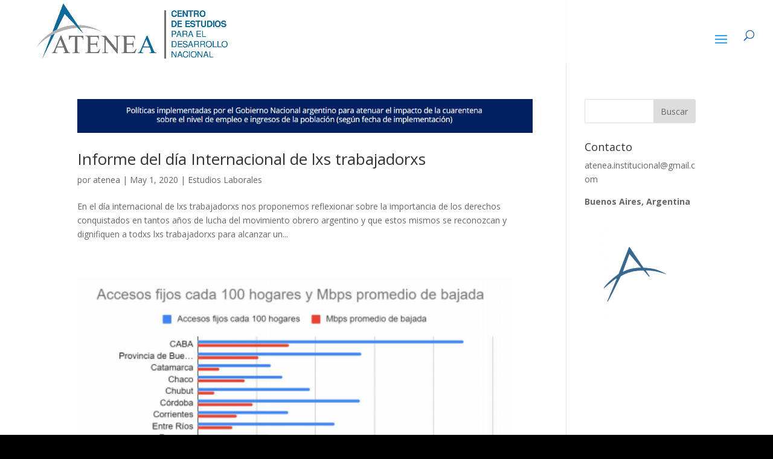

--- FILE ---
content_type: text/html; charset=UTF-8
request_url: http://ateneacentro.com.ar/tag/alberto-fernandez/page/2/
body_size: 9127
content:
<!DOCTYPE html>
<html lang="es">
<head>
	<meta charset="UTF-8" />
<meta http-equiv="X-UA-Compatible" content="IE=edge">
	<link rel="pingback" href="http://ateneacentro.com.ar/xmlrpc.php" />

	<script type="text/javascript">
		document.documentElement.className = 'js';
	</script>

	<script>var et_site_url='http://ateneacentro.com.ar';var et_post_id='0';function et_core_page_resource_fallback(a,b){"undefined"===typeof b&&(b=a.sheet.cssRules&&0===a.sheet.cssRules.length);b&&(a.onerror=null,a.onload=null,a.href?a.href=et_site_url+"/?et_core_page_resource="+a.id+et_post_id:a.src&&(a.src=et_site_url+"/?et_core_page_resource="+a.id+et_post_id))}
</script><title>Alberto Fernandez | ATENEA</title>
<meta name='robots' content='max-image-preview:large' />
<link rel='dns-prefetch' href='//fonts.googleapis.com' />
<link rel="alternate" type="application/rss+xml" title="ATENEA &raquo; Feed" href="http://ateneacentro.com.ar/feed/" />
<link rel="alternate" type="application/rss+xml" title="ATENEA &raquo; Feed de los comentarios" href="http://ateneacentro.com.ar/comments/feed/" />
<link rel="alternate" type="application/rss+xml" title="ATENEA &raquo; Etiqueta Alberto Fernandez del feed" href="http://ateneacentro.com.ar/tag/alberto-fernandez/feed/" />
<script type="text/javascript">
window._wpemojiSettings = {"baseUrl":"https:\/\/s.w.org\/images\/core\/emoji\/14.0.0\/72x72\/","ext":".png","svgUrl":"https:\/\/s.w.org\/images\/core\/emoji\/14.0.0\/svg\/","svgExt":".svg","source":{"concatemoji":"http:\/\/ateneacentro.com.ar\/wp-includes\/js\/wp-emoji-release.min.js?ver=6.1.9"}};
/*! This file is auto-generated */
!function(e,a,t){var n,r,o,i=a.createElement("canvas"),p=i.getContext&&i.getContext("2d");function s(e,t){var a=String.fromCharCode,e=(p.clearRect(0,0,i.width,i.height),p.fillText(a.apply(this,e),0,0),i.toDataURL());return p.clearRect(0,0,i.width,i.height),p.fillText(a.apply(this,t),0,0),e===i.toDataURL()}function c(e){var t=a.createElement("script");t.src=e,t.defer=t.type="text/javascript",a.getElementsByTagName("head")[0].appendChild(t)}for(o=Array("flag","emoji"),t.supports={everything:!0,everythingExceptFlag:!0},r=0;r<o.length;r++)t.supports[o[r]]=function(e){if(p&&p.fillText)switch(p.textBaseline="top",p.font="600 32px Arial",e){case"flag":return s([127987,65039,8205,9895,65039],[127987,65039,8203,9895,65039])?!1:!s([55356,56826,55356,56819],[55356,56826,8203,55356,56819])&&!s([55356,57332,56128,56423,56128,56418,56128,56421,56128,56430,56128,56423,56128,56447],[55356,57332,8203,56128,56423,8203,56128,56418,8203,56128,56421,8203,56128,56430,8203,56128,56423,8203,56128,56447]);case"emoji":return!s([129777,127995,8205,129778,127999],[129777,127995,8203,129778,127999])}return!1}(o[r]),t.supports.everything=t.supports.everything&&t.supports[o[r]],"flag"!==o[r]&&(t.supports.everythingExceptFlag=t.supports.everythingExceptFlag&&t.supports[o[r]]);t.supports.everythingExceptFlag=t.supports.everythingExceptFlag&&!t.supports.flag,t.DOMReady=!1,t.readyCallback=function(){t.DOMReady=!0},t.supports.everything||(n=function(){t.readyCallback()},a.addEventListener?(a.addEventListener("DOMContentLoaded",n,!1),e.addEventListener("load",n,!1)):(e.attachEvent("onload",n),a.attachEvent("onreadystatechange",function(){"complete"===a.readyState&&t.readyCallback()})),(e=t.source||{}).concatemoji?c(e.concatemoji):e.wpemoji&&e.twemoji&&(c(e.twemoji),c(e.wpemoji)))}(window,document,window._wpemojiSettings);
</script>
<meta content="Divi v.4.5.1" name="generator"/><style type="text/css">
img.wp-smiley,
img.emoji {
	display: inline !important;
	border: none !important;
	box-shadow: none !important;
	height: 1em !important;
	width: 1em !important;
	margin: 0 0.07em !important;
	vertical-align: -0.1em !important;
	background: none !important;
	padding: 0 !important;
}
</style>
	<link rel='stylesheet' id='wp-block-library-css' href='http://ateneacentro.com.ar/wp-includes/css/dist/block-library/style.min.css?ver=6.1.9' type='text/css' media='all' />
<link rel='stylesheet' id='classic-theme-styles-css' href='http://ateneacentro.com.ar/wp-includes/css/classic-themes.min.css?ver=1' type='text/css' media='all' />
<style id='global-styles-inline-css' type='text/css'>
body{--wp--preset--color--black: #000000;--wp--preset--color--cyan-bluish-gray: #abb8c3;--wp--preset--color--white: #ffffff;--wp--preset--color--pale-pink: #f78da7;--wp--preset--color--vivid-red: #cf2e2e;--wp--preset--color--luminous-vivid-orange: #ff6900;--wp--preset--color--luminous-vivid-amber: #fcb900;--wp--preset--color--light-green-cyan: #7bdcb5;--wp--preset--color--vivid-green-cyan: #00d084;--wp--preset--color--pale-cyan-blue: #8ed1fc;--wp--preset--color--vivid-cyan-blue: #0693e3;--wp--preset--color--vivid-purple: #9b51e0;--wp--preset--gradient--vivid-cyan-blue-to-vivid-purple: linear-gradient(135deg,rgba(6,147,227,1) 0%,rgb(155,81,224) 100%);--wp--preset--gradient--light-green-cyan-to-vivid-green-cyan: linear-gradient(135deg,rgb(122,220,180) 0%,rgb(0,208,130) 100%);--wp--preset--gradient--luminous-vivid-amber-to-luminous-vivid-orange: linear-gradient(135deg,rgba(252,185,0,1) 0%,rgba(255,105,0,1) 100%);--wp--preset--gradient--luminous-vivid-orange-to-vivid-red: linear-gradient(135deg,rgba(255,105,0,1) 0%,rgb(207,46,46) 100%);--wp--preset--gradient--very-light-gray-to-cyan-bluish-gray: linear-gradient(135deg,rgb(238,238,238) 0%,rgb(169,184,195) 100%);--wp--preset--gradient--cool-to-warm-spectrum: linear-gradient(135deg,rgb(74,234,220) 0%,rgb(151,120,209) 20%,rgb(207,42,186) 40%,rgb(238,44,130) 60%,rgb(251,105,98) 80%,rgb(254,248,76) 100%);--wp--preset--gradient--blush-light-purple: linear-gradient(135deg,rgb(255,206,236) 0%,rgb(152,150,240) 100%);--wp--preset--gradient--blush-bordeaux: linear-gradient(135deg,rgb(254,205,165) 0%,rgb(254,45,45) 50%,rgb(107,0,62) 100%);--wp--preset--gradient--luminous-dusk: linear-gradient(135deg,rgb(255,203,112) 0%,rgb(199,81,192) 50%,rgb(65,88,208) 100%);--wp--preset--gradient--pale-ocean: linear-gradient(135deg,rgb(255,245,203) 0%,rgb(182,227,212) 50%,rgb(51,167,181) 100%);--wp--preset--gradient--electric-grass: linear-gradient(135deg,rgb(202,248,128) 0%,rgb(113,206,126) 100%);--wp--preset--gradient--midnight: linear-gradient(135deg,rgb(2,3,129) 0%,rgb(40,116,252) 100%);--wp--preset--duotone--dark-grayscale: url('#wp-duotone-dark-grayscale');--wp--preset--duotone--grayscale: url('#wp-duotone-grayscale');--wp--preset--duotone--purple-yellow: url('#wp-duotone-purple-yellow');--wp--preset--duotone--blue-red: url('#wp-duotone-blue-red');--wp--preset--duotone--midnight: url('#wp-duotone-midnight');--wp--preset--duotone--magenta-yellow: url('#wp-duotone-magenta-yellow');--wp--preset--duotone--purple-green: url('#wp-duotone-purple-green');--wp--preset--duotone--blue-orange: url('#wp-duotone-blue-orange');--wp--preset--font-size--small: 13px;--wp--preset--font-size--medium: 20px;--wp--preset--font-size--large: 36px;--wp--preset--font-size--x-large: 42px;--wp--preset--spacing--20: 0.44rem;--wp--preset--spacing--30: 0.67rem;--wp--preset--spacing--40: 1rem;--wp--preset--spacing--50: 1.5rem;--wp--preset--spacing--60: 2.25rem;--wp--preset--spacing--70: 3.38rem;--wp--preset--spacing--80: 5.06rem;}:where(.is-layout-flex){gap: 0.5em;}body .is-layout-flow > .alignleft{float: left;margin-inline-start: 0;margin-inline-end: 2em;}body .is-layout-flow > .alignright{float: right;margin-inline-start: 2em;margin-inline-end: 0;}body .is-layout-flow > .aligncenter{margin-left: auto !important;margin-right: auto !important;}body .is-layout-constrained > .alignleft{float: left;margin-inline-start: 0;margin-inline-end: 2em;}body .is-layout-constrained > .alignright{float: right;margin-inline-start: 2em;margin-inline-end: 0;}body .is-layout-constrained > .aligncenter{margin-left: auto !important;margin-right: auto !important;}body .is-layout-constrained > :where(:not(.alignleft):not(.alignright):not(.alignfull)){max-width: var(--wp--style--global--content-size);margin-left: auto !important;margin-right: auto !important;}body .is-layout-constrained > .alignwide{max-width: var(--wp--style--global--wide-size);}body .is-layout-flex{display: flex;}body .is-layout-flex{flex-wrap: wrap;align-items: center;}body .is-layout-flex > *{margin: 0;}:where(.wp-block-columns.is-layout-flex){gap: 2em;}.has-black-color{color: var(--wp--preset--color--black) !important;}.has-cyan-bluish-gray-color{color: var(--wp--preset--color--cyan-bluish-gray) !important;}.has-white-color{color: var(--wp--preset--color--white) !important;}.has-pale-pink-color{color: var(--wp--preset--color--pale-pink) !important;}.has-vivid-red-color{color: var(--wp--preset--color--vivid-red) !important;}.has-luminous-vivid-orange-color{color: var(--wp--preset--color--luminous-vivid-orange) !important;}.has-luminous-vivid-amber-color{color: var(--wp--preset--color--luminous-vivid-amber) !important;}.has-light-green-cyan-color{color: var(--wp--preset--color--light-green-cyan) !important;}.has-vivid-green-cyan-color{color: var(--wp--preset--color--vivid-green-cyan) !important;}.has-pale-cyan-blue-color{color: var(--wp--preset--color--pale-cyan-blue) !important;}.has-vivid-cyan-blue-color{color: var(--wp--preset--color--vivid-cyan-blue) !important;}.has-vivid-purple-color{color: var(--wp--preset--color--vivid-purple) !important;}.has-black-background-color{background-color: var(--wp--preset--color--black) !important;}.has-cyan-bluish-gray-background-color{background-color: var(--wp--preset--color--cyan-bluish-gray) !important;}.has-white-background-color{background-color: var(--wp--preset--color--white) !important;}.has-pale-pink-background-color{background-color: var(--wp--preset--color--pale-pink) !important;}.has-vivid-red-background-color{background-color: var(--wp--preset--color--vivid-red) !important;}.has-luminous-vivid-orange-background-color{background-color: var(--wp--preset--color--luminous-vivid-orange) !important;}.has-luminous-vivid-amber-background-color{background-color: var(--wp--preset--color--luminous-vivid-amber) !important;}.has-light-green-cyan-background-color{background-color: var(--wp--preset--color--light-green-cyan) !important;}.has-vivid-green-cyan-background-color{background-color: var(--wp--preset--color--vivid-green-cyan) !important;}.has-pale-cyan-blue-background-color{background-color: var(--wp--preset--color--pale-cyan-blue) !important;}.has-vivid-cyan-blue-background-color{background-color: var(--wp--preset--color--vivid-cyan-blue) !important;}.has-vivid-purple-background-color{background-color: var(--wp--preset--color--vivid-purple) !important;}.has-black-border-color{border-color: var(--wp--preset--color--black) !important;}.has-cyan-bluish-gray-border-color{border-color: var(--wp--preset--color--cyan-bluish-gray) !important;}.has-white-border-color{border-color: var(--wp--preset--color--white) !important;}.has-pale-pink-border-color{border-color: var(--wp--preset--color--pale-pink) !important;}.has-vivid-red-border-color{border-color: var(--wp--preset--color--vivid-red) !important;}.has-luminous-vivid-orange-border-color{border-color: var(--wp--preset--color--luminous-vivid-orange) !important;}.has-luminous-vivid-amber-border-color{border-color: var(--wp--preset--color--luminous-vivid-amber) !important;}.has-light-green-cyan-border-color{border-color: var(--wp--preset--color--light-green-cyan) !important;}.has-vivid-green-cyan-border-color{border-color: var(--wp--preset--color--vivid-green-cyan) !important;}.has-pale-cyan-blue-border-color{border-color: var(--wp--preset--color--pale-cyan-blue) !important;}.has-vivid-cyan-blue-border-color{border-color: var(--wp--preset--color--vivid-cyan-blue) !important;}.has-vivid-purple-border-color{border-color: var(--wp--preset--color--vivid-purple) !important;}.has-vivid-cyan-blue-to-vivid-purple-gradient-background{background: var(--wp--preset--gradient--vivid-cyan-blue-to-vivid-purple) !important;}.has-light-green-cyan-to-vivid-green-cyan-gradient-background{background: var(--wp--preset--gradient--light-green-cyan-to-vivid-green-cyan) !important;}.has-luminous-vivid-amber-to-luminous-vivid-orange-gradient-background{background: var(--wp--preset--gradient--luminous-vivid-amber-to-luminous-vivid-orange) !important;}.has-luminous-vivid-orange-to-vivid-red-gradient-background{background: var(--wp--preset--gradient--luminous-vivid-orange-to-vivid-red) !important;}.has-very-light-gray-to-cyan-bluish-gray-gradient-background{background: var(--wp--preset--gradient--very-light-gray-to-cyan-bluish-gray) !important;}.has-cool-to-warm-spectrum-gradient-background{background: var(--wp--preset--gradient--cool-to-warm-spectrum) !important;}.has-blush-light-purple-gradient-background{background: var(--wp--preset--gradient--blush-light-purple) !important;}.has-blush-bordeaux-gradient-background{background: var(--wp--preset--gradient--blush-bordeaux) !important;}.has-luminous-dusk-gradient-background{background: var(--wp--preset--gradient--luminous-dusk) !important;}.has-pale-ocean-gradient-background{background: var(--wp--preset--gradient--pale-ocean) !important;}.has-electric-grass-gradient-background{background: var(--wp--preset--gradient--electric-grass) !important;}.has-midnight-gradient-background{background: var(--wp--preset--gradient--midnight) !important;}.has-small-font-size{font-size: var(--wp--preset--font-size--small) !important;}.has-medium-font-size{font-size: var(--wp--preset--font-size--medium) !important;}.has-large-font-size{font-size: var(--wp--preset--font-size--large) !important;}.has-x-large-font-size{font-size: var(--wp--preset--font-size--x-large) !important;}
.wp-block-navigation a:where(:not(.wp-element-button)){color: inherit;}
:where(.wp-block-columns.is-layout-flex){gap: 2em;}
.wp-block-pullquote{font-size: 1.5em;line-height: 1.6;}
</style>
<link rel='stylesheet' id='divi-fonts-css' href='http://fonts.googleapis.com/css?family=Open+Sans:300italic,400italic,600italic,700italic,800italic,400,300,600,700,800&#038;subset=latin,latin-ext&#038;display=swap' type='text/css' media='all' />
<link rel='stylesheet' id='divi-style-css' href='http://ateneacentro.com.ar/wp-content/themes/Divi/style.css?ver=4.5.1' type='text/css' media='all' />
<link rel='stylesheet' id='dashicons-css' href='http://ateneacentro.com.ar/wp-includes/css/dashicons.min.css?ver=6.1.9' type='text/css' media='all' />
<script type='text/javascript' src='http://ateneacentro.com.ar/wp-includes/js/jquery/jquery.min.js?ver=3.6.1' id='jquery-core-js'></script>
<script type='text/javascript' src='http://ateneacentro.com.ar/wp-includes/js/jquery/jquery-migrate.min.js?ver=3.3.2' id='jquery-migrate-js'></script>
<script type='text/javascript' src='http://ateneacentro.com.ar/wp-content/themes/Divi/core/admin/js/es6-promise.auto.min.js?ver=6.1.9' id='es6-promise-js'></script>
<script type='text/javascript' id='et-core-api-spam-recaptcha-js-extra'>
/* <![CDATA[ */
var et_core_api_spam_recaptcha = {"site_key":"","page_action":{"action":"informe_del_dia_internacional_de_lxs_trabajadorxs"}};
/* ]]> */
</script>
<script type='text/javascript' src='http://ateneacentro.com.ar/wp-content/themes/Divi/core/admin/js/recaptcha.js?ver=6.1.9' id='et-core-api-spam-recaptcha-js'></script>
<link rel="https://api.w.org/" href="http://ateneacentro.com.ar/wp-json/" /><link rel="alternate" type="application/json" href="http://ateneacentro.com.ar/wp-json/wp/v2/tags/419" /><link rel="EditURI" type="application/rsd+xml" title="RSD" href="http://ateneacentro.com.ar/xmlrpc.php?rsd" />
<link rel="wlwmanifest" type="application/wlwmanifest+xml" href="http://ateneacentro.com.ar/wp-includes/wlwmanifest.xml" />
<meta name="generator" content="WordPress 6.1.9" />
<meta name="viewport" content="width=device-width, initial-scale=1.0, maximum-scale=1.0, user-scalable=0" /><style type="text/css" id="custom-background-css">
body.custom-background { background-color: #000000; }
</style>
	<link rel="icon" href="http://ateneacentro.com.ar/wp-content/uploads/2020/08/Capture-1.png" sizes="32x32" />
<link rel="icon" href="http://ateneacentro.com.ar/wp-content/uploads/2020/08/Capture-1.png" sizes="192x192" />
<link rel="apple-touch-icon" href="http://ateneacentro.com.ar/wp-content/uploads/2020/08/Capture-1.png" />
<meta name="msapplication-TileImage" content="http://ateneacentro.com.ar/wp-content/uploads/2020/08/Capture-1.png" />
<link rel="stylesheet" id="et-divi-customizer-global-cached-inline-styles" href="http://ateneacentro.com.ar/wp-content/et-cache/global/et-divi-customizer-global-17660949225145.min.css" onerror="et_core_page_resource_fallback(this, true)" onload="et_core_page_resource_fallback(this)" /></head>
<body class="archive paged tag tag-alberto-fernandez tag-419 custom-background paged-2 tag-paged-2 et_pb_button_helper_class et_transparent_nav et_fullwidth_nav et_fixed_nav et_show_nav et_primary_nav_dropdown_animation_expand et_secondary_nav_dropdown_animation_fade et_header_style_left et_pb_footer_columns3 et_cover_background et_pb_gutter osx et_pb_gutters3 et_pb_pagebuilder_layout et_right_sidebar et_divi_theme et-db et_minified_js et_minified_css elementor-default elementor-kit-4700">
	<div id="page-container">

	
	
			<header id="main-header" data-height-onload="100">
			<div class="container clearfix et_menu_container">
							<div class="logo_container">
					<span class="logo_helper"></span>
					<a href="http://ateneacentro.com.ar/">
						<img src="http://ateneacentro.com.ar/wp-content/uploads/2021/05/LOGO-CENTRO-ATENEA-02-copia.png" alt="ATENEA" id="logo" data-height-percentage="100" />
					</a>
				</div>
							<div id="et-top-navigation" data-height="100" data-fixed-height="40">
											<nav id="top-menu-nav">
						<ul id="top-menu" class="nav"><li id="menu-item-80" class="menu-item menu-item-type-post_type menu-item-object-page menu-item-home menu-item-80"><a href="http://ateneacentro.com.ar/">inicio</a></li>
<li id="menu-item-434" class="menu-item menu-item-type-custom menu-item-object-custom menu-item-has-children menu-item-434"><a href="#">El Centro</a>
<ul class="sub-menu">
	<li id="menu-item-5058" class="menu-item menu-item-type-post_type menu-item-object-page menu-item-5058"><a href="http://ateneacentro.com.ar/quienes-somos/">¿Quiénes Somos?</a></li>
	<li id="menu-item-92" class="menu-item menu-item-type-post_type menu-item-object-page menu-item-92"><a href="http://ateneacentro.com.ar/que-hacemos/">¿Qué hacemos?</a></li>
</ul>
</li>
<li id="menu-item-433" class="menu-item menu-item-type-custom menu-item-object-custom menu-item-has-children menu-item-433"><a href="#">Áreas</a>
<ul class="sub-menu">
	<li id="menu-item-3906" class="menu-item menu-item-type-post_type menu-item-object-page menu-item-3906"><a href="http://ateneacentro.com.ar/trabajo-desprotegido/">Trabajo desprotegido</a></li>
	<li id="menu-item-3905" class="menu-item menu-item-type-post_type menu-item-object-page menu-item-3905"><a href="http://ateneacentro.com.ar/desigualdad-de-genero-todos-los-informes/">Desigualdad de géneros</a></li>
	<li id="menu-item-3899" class="menu-item menu-item-type-post_type menu-item-object-page menu-item-3899"><a href="http://ateneacentro.com.ar/otros-temas/">Otros temas</a></li>
</ul>
</li>
<li id="menu-item-4140" class="menu-item menu-item-type-custom menu-item-object-custom menu-item-has-children menu-item-4140"><a href="#">Materiales</a>
<ul class="sub-menu">
	<li id="menu-item-3898" class="menu-item menu-item-type-post_type menu-item-object-page menu-item-3898"><a href="http://ateneacentro.com.ar/publicaciones/">Publicaciones</a></li>
	<li id="menu-item-4239" class="menu-item menu-item-type-post_type menu-item-object-page menu-item-4239"><a href="http://ateneacentro.com.ar/cursos/">Cursos</a></li>
</ul>
</li>
<li id="menu-item-77" class="menu-item menu-item-type-post_type menu-item-object-page menu-item-77"><a href="http://ateneacentro.com.ar/convenios/">Cooperación</a></li>
<li id="menu-item-5090" class="menu-item menu-item-type-post_type menu-item-object-page menu-item-5090"><a href="http://ateneacentro.com.ar/en-los-medios/">En los Medios</a></li>
<li id="menu-item-98" class="menu-item menu-item-type-post_type menu-item-object-page menu-item-98"><a href="http://ateneacentro.com.ar/contacto-2/">Contacto</a></li>
</ul>						</nav>
					
					
					
										<div id="et_top_search">
						<span id="et_search_icon"></span>
					</div>
					
					<div id="et_mobile_nav_menu">
				<div class="mobile_nav closed">
					<span class="select_page">Seleccionar página</span>
					<span class="mobile_menu_bar mobile_menu_bar_toggle"></span>
				</div>
			</div>				</div> <!-- #et-top-navigation -->
			</div> <!-- .container -->
			<div class="et_search_outer">
				<div class="container et_search_form_container">
					<form role="search" method="get" class="et-search-form" action="http://ateneacentro.com.ar/">
					<input type="search" class="et-search-field" placeholder="Búsqueda &hellip;" value="" name="s" title="Buscar:" />					</form>
					<span class="et_close_search_field"></span>
				</div>
			</div>
		</header> <!-- #main-header -->
			<div id="et-main-area">
	
<div id="main-content">
	<div class="container">
		<div id="content-area" class="clearfix">
			<div id="left-area">
		
					<article id="post-2918" class="et_pb_post post-2918 post type-post status-publish format-standard has-post-thumbnail hentry category-estudios-laborales tag-alberto-fernandez tag-derechos-laborales tag-derechos-sociales tag-dia-del-trabajador tag-dia-internacional-del-trabajo tag-feminismo-y-trabajo tag-genero-y-trabajo tag-gremio tag-mercado-laboral tag-oit tag-participacion-femenina tag-perdida-de-poder-de-compra-de-los-salarios tag-precariedad-laboral tag-sindicalismo tag-sociedad-de-trabajo tag-trabajadores tag-trabajadores-jovenes tag-trahajo">

											<a class="entry-featured-image-url" href="http://ateneacentro.com.ar/2020/05/01/informe-del-dia-internacional-de-lxs-trabajadorxs/">
								<img src="http://ateneacentro.com.ar/wp-content/uploads/2020/05/1.png" alt="Informe del día Internacional de lxs trabajadorxs" class="" width='1080' height='675' srcset="http://ateneacentro.com.ar/wp-content/uploads/2020/05/1.png 1071w, http://ateneacentro.com.ar/wp-content/uploads/2020/05/1-300x22.png 300w, http://ateneacentro.com.ar/wp-content/uploads/2020/05/1-768x57.png 768w, http://ateneacentro.com.ar/wp-content/uploads/2020/05/1-1024x76.png 1024w" sizes="(max-width: 1071px) 100vw, 1071px" />							</a>
					
															<h2 class="entry-title"><a href="http://ateneacentro.com.ar/2020/05/01/informe-del-dia-internacional-de-lxs-trabajadorxs/">Informe del día Internacional de lxs trabajadorxs</a></h2>
					
					<p class="post-meta"> por <span class="author vcard"><a href="http://ateneacentro.com.ar/author/atenea/" title="Mensajes de atenea" rel="author">atenea</a></span> | <span class="published">May 1, 2020</span> | <a href="http://ateneacentro.com.ar/category/estudios-laborales/" rel="category tag">Estudios Laborales</a></p>En el día internacional de lxs trabajadorxs nos proponemos reflexionar sobre la importancia de los derechos conquistados en tantos años de lucha del movimiento obrero argentino y que estos mismos se reconozcan y dignifiquen a todxs lxs trabajadorxs para alcanzar un...				
					</article> <!-- .et_pb_post -->
			
					<article id="post-2890" class="et_pb_post post-2890 post type-post status-publish format-standard has-post-thumbnail hentry category-otros-temas tag-aislamiento-preventivo-y-obligatorio tag-alberto-fernandez tag-coronavirus tag-covid19 tag-educacion tag-educacion-a-distancia tag-educacion-digital tag-estrategia-nacional tag-estrategias-provinciales tag-ministerio-de-educacion tag-nicolas-trotta tag-portales-educativos tag-provincias">

											<a class="entry-featured-image-url" href="http://ateneacentro.com.ar/2020/04/16/monitoreo-de-la-educacion-a-distancia-durante-el-aislamiento-social-preventivo-y-obligatorio/">
								<img src="http://ateneacentro.com.ar/wp-content/uploads/2020/04/1.png" alt="Monitoreo de la educación a distancia durante el Aislamiento Social, Preventivo y Obligatorio" class="" width='1080' height='675' />							</a>
					
															<h2 class="entry-title"><a href="http://ateneacentro.com.ar/2020/04/16/monitoreo-de-la-educacion-a-distancia-durante-el-aislamiento-social-preventivo-y-obligatorio/">Monitoreo de la educación a distancia durante el Aislamiento Social, Preventivo y Obligatorio</a></h2>
					
					<p class="post-meta"> por <span class="author vcard"><a href="http://ateneacentro.com.ar/author/atenea/" title="Mensajes de atenea" rel="author">atenea</a></span> | <span class="published">Abr 16, 2020</span> | <a href="http://ateneacentro.com.ar/category/otros-temas/" rel="category tag">Otros temas</a></p>El 15 de marzo el Gobierno Nacional dispuso la suspensión de clases presenciales en todo el territorio nacional, medida que afecta a alrededor de 12,5 millones de estudiantes argentinos. Pocos días después, el anuncio del Aislamiento Social, Preventivo y Obligatorio,...				
					</article> <!-- .et_pb_post -->
			
					<article id="post-2800" class="et_pb_post post-2800 post type-post status-publish format-standard hentry category-en-los-medios tag-alberto-fernandez tag-consumo tag-desafios tag-deuda tag-dolares tag-economia tag-mercado-de-trabajo tag-pobreza tag-presupuesto tag-salarios">

				
															<h2 class="entry-title"><a href="http://ateneacentro.com.ar/2019/12/18/los-desafios-que-debe-enfrentar-el-equipo-economico-de-alberto-fernandez-para-salir-de-la-recesion/">Los desafíos que debe enfrentar el equipo económico de Alberto Fernández para salir de la recesión</a></h2>
					
					<p class="post-meta"> por <span class="author vcard"><a href="http://ateneacentro.com.ar/author/atenea/" title="Mensajes de atenea" rel="author">atenea</a></span> | <span class="published">Dic 18, 2019</span> | <a href="http://ateneacentro.com.ar/category/en-los-medios/" rel="category tag">En los medios</a></p>No solo se trata de resolver las urgencias como la deuda o el rebrote inflacionario, sino también recuperar la economía argentina y promover mejores condiciones salariales y de protección social. 18 Diciembre 2019 &#8211; 00:00 Por Pablo Menéndez Portela y Jazmín...				
					</article> <!-- .et_pb_post -->
			
					<article id="post-2797" class="et_pb_post post-2797 post type-post status-publish format-standard hentry category-en-los-medios tag-acuerdo-social tag-alberto-fernandez tag-crecimiento tag-crecimientoa tag-desarrollo tag-desempleo tag-desocupacion tag-exclusion-social tag-flexibilizacion-laboral tag-frente-de-todos tag-jazmin-castano tag-mercado-laboral tag-neoliberalismo tag-pacto-social tag-politicas-publicas-para-el-desarrollo tag-precarizacion tag-subocupaciond tag-trabajo">

				
															<h2 class="entry-title"><a href="http://ateneacentro.com.ar/2019/12/17/hacia-la-construccion-de-consensos-para-un-modelo-de-desarrollo-productivo-con-justicia-social/">Hacia la construcción de consensos para un modelo de desarrollo productivo con justicia social</a></h2>
					
					<p class="post-meta"> por <span class="author vcard"><a href="http://ateneacentro.com.ar/author/atenea/" title="Mensajes de atenea" rel="author">atenea</a></span> | <span class="published">Dic 17, 2019</span> | <a href="http://ateneacentro.com.ar/category/en-los-medios/" rel="category tag">En los medios</a></p>El artículo discute las implicancias del cambio de gobierno, en relación con las perspectivas de crecimiento económico, la ampliación del mercado laboral, la garantización de los derechos laborales de trabajadores y trabajadoras y el rol del estado en el diseño e...				
					</article> <!-- .et_pb_post -->
			
					<article id="post-2791" class="et_pb_post post-2791 post type-post status-publish format-standard hentry category-desigualdad-de-genero-en-los-medios category-en-los-medios tag-alberto-fernandez tag-ciencia-y-tecnologia tag-genero tag-jazmin-castano tag-ministerio-de-ciencia-y-tecnolgia tag-mujeeres-cientificas tag-rocio-lafuente-duarte tag-techo-de-cristal">

				
															<h2 class="entry-title"><a href="http://ateneacentro.com.ar/2019/12/05/perfil-ciencia-y-tecnologia-con-perspectiva-de-genero/">Perfil: Ciencia y Tecnología con perspectiva de género</a></h2>
					
					<p class="post-meta"> por <span class="author vcard"><a href="http://ateneacentro.com.ar/author/atenea/" title="Mensajes de atenea" rel="author">atenea</a></span> | <span class="published">Dic 5, 2019</span> | <a href="http://ateneacentro.com.ar/category/desigualdad-de-genero-en-los-medios/" rel="category tag">Desigualdad de género en los medios</a>, <a href="http://ateneacentro.com.ar/category/en-los-medios/" rel="category tag">En los medios</a></p>A pesar de que son mayoría, las mujeres acceden en menor medida que sus pares varones a los espacios mejor valorados. A lo largo de la campaña electoral del Frente de Todos se enfatizó la necesidad de implementar una política de ciencia y tecnología soberana al...				
					</article> <!-- .et_pb_post -->
			<div class="pagination clearfix">
	<div class="alignleft"><a href="http://ateneacentro.com.ar/tag/alberto-fernandez/page/3/" >&laquo; Entradas más antiguas</a></div>
	<div class="alignright"><a href="http://ateneacentro.com.ar/tag/alberto-fernandez/" >Entradas siguientes &raquo;</a></div>
</div>			</div> <!-- #left-area -->

				<div id="sidebar">
		<div id="search-2" class="et_pb_widget widget_search"><form role="search" method="get" id="searchform" class="searchform" action="http://ateneacentro.com.ar/">
				<div>
					<label class="screen-reader-text" for="s">Buscar:</label>
					<input type="text" value="" name="s" id="s" />
					<input type="submit" id="searchsubmit" value="Buscar" />
				</div>
			</form></div> <!-- end .et_pb_widget --><div id="text-3" class="et_pb_widget widget_text"><h4 class="widgettitle">Contacto</h4>			<div class="textwidget"><p><span class="JsGRdQ">atenea.institucional@gmail.com</span></p>
<p><strong><span class="JsGRdQ">Buenos Aires, Argentina</span> </strong></p>
</div>
		</div> <!-- end .et_pb_widget --><div id="media_image-7" class="et_pb_widget widget_media_image"><img width="160" height="158" src="http://ateneacentro.com.ar/wp-content/uploads/2020/06/image18-300x296.png" class="image wp-image-3234  attachment-160x158 size-160x158" alt="" decoding="async" loading="lazy" style="max-width: 100%; height: auto;" srcset="http://ateneacentro.com.ar/wp-content/uploads/2020/06/image18-300x296.png 300w, http://ateneacentro.com.ar/wp-content/uploads/2020/06/image18-e1591203435302-144x142.png 144w" sizes="(max-width: 160px) 100vw, 160px" /></div> <!-- end .et_pb_widget -->	</div> <!-- end #sidebar -->
		</div> <!-- #content-area -->
	</div> <!-- .container -->
</div> <!-- #main-content -->


			<footer id="main-footer">
				
<div class="container">
    <div id="footer-widgets" class="clearfix">
		<div class="footer-widget"><div id="media_image-9" class="fwidget et_pb_widget widget_media_image"><img width="170" height="170" src="http://ateneacentro.com.ar/wp-content/uploads/2020/08/logotipo-web-transparente-.png" class="image wp-image-4307  attachment-170x170 size-170x170" alt="" decoding="async" loading="lazy" style="max-width: 100%; height: auto;" /></div> <!-- end .fwidget --></div> <!-- end .footer-widget --><div class="footer-widget"><div id="text-5" class="fwidget et_pb_widget widget_text"><h4 class="title">Contacto</h4>			<div class="textwidget"><div id="aboutmewidget-3" class="fwidget et_pb_widget widget_aboutmewidget" title="Mayúsculas + clic para editar este widget." data-customize-partial-id="widget[aboutmewidget-3]" data-customize-partial-type="widget" data-customize-partial-placement-context="{&quot;sidebar_id&quot;:&quot;sidebar-3&quot;,&quot;sidebar_instance_number&quot;:1}" data-customize-widget-id="aboutmewidget-3">
<div class="clearfix">atenea.institucional@gmail.com</div>
</div>
<p><strong>Buenos Aires, Argentina</strong></p>
</div>
		</div> <!-- end .fwidget --></div> <!-- end .footer-widget --><div class="footer-widget"><div id="media_image-12" class="fwidget et_pb_widget widget_media_image"><a href="https://twitter.com/atenea_centro"><img width="50" height="50" src="http://ateneacentro.com.ar/wp-content/uploads/2021/06/tw.png" class="image wp-image-5269  attachment-50x50 size-50x50" alt="" decoding="async" loading="lazy" style="max-width: 100%; height: auto;" /></a></div> <!-- end .fwidget --><div id="media_image-13" class="fwidget et_pb_widget widget_media_image"><a href="https://www.instagram.com/centro_atenea"><img width="50" height="50" src="http://ateneacentro.com.ar/wp-content/uploads/2021/06/ig.png" class="image wp-image-5268  attachment-50x50 size-50x50" alt="" decoding="async" loading="lazy" style="max-width: 100%; height: auto;" /></a></div> <!-- end .fwidget --><div id="media_image-14" class="fwidget et_pb_widget widget_media_image"><a href="https://www.facebook.com/atenea.centro.nacional"><img width="50" height="50" src="http://ateneacentro.com.ar/wp-content/uploads/2021/06/fb.png" class="image wp-image-5267  attachment-50x50 size-50x50" alt="" decoding="async" loading="lazy" style="max-width: 100%; height: auto;" /></a></div> <!-- end .fwidget --><div id="media_image-15" class="fwidget et_pb_widget widget_media_image"><a href="https://www.youtube.com/channel/UCn2uzEbk_V5RrLGlWOpGt_w"><img width="50" height="50" src="http://ateneacentro.com.ar/wp-content/uploads/2021/06/yt.png" class="image wp-image-5270  attachment-50x50 size-50x50" alt="" decoding="async" loading="lazy" style="max-width: 100%; height: auto;" /></a></div> <!-- end .fwidget --></div> <!-- end .footer-widget -->    </div> <!-- #footer-widgets -->
</div>    <!-- .container -->

		
				<div id="footer-bottom">
					<div class="container clearfix">
				<ul class="et-social-icons">

	<li class="et-social-icon et-social-facebook">
		<a href="https://www.facebook.com/atenea.centro.nacional" class="icon">
			<span>Facebook</span>
		</a>
	</li>
	<li class="et-social-icon et-social-twitter">
		<a href="https://twitter.com/atenea_centro" class="icon">
			<span>Twitter</span>
		</a>
	</li>
	<li class="et-social-icon et-social-google-plus">
		<a href="https://www.youtube.com/channel/UCn2uzEbk_V5RrLGlWOpGt_w" class="icon">
			<span>Google</span>
		</a>
	</li>
	<li class="et-social-icon et-social-instagram">
		<a href="https://www.instagram.com/centro_atenea" class="icon">
			<span>Instagram</span>
		</a>
	</li>

</ul>					</div>	<!-- .container -->
				</div>
			</footer> <!-- #main-footer -->
		</div> <!-- #et-main-area -->


	</div> <!-- #page-container -->

	<link rel='stylesheet' id='et-builder-googlefonts-css' href='http://fonts.googleapis.com/css?family=Arimo:regular,italic,700,700italic&#038;subset=latin,latin-ext&#038;display=swap' type='text/css' media='all' />
<script type='text/javascript' id='divi-custom-script-js-extra'>
/* <![CDATA[ */
var DIVI = {"item_count":"%d Item","items_count":"%d Items"};
var et_shortcodes_strings = {"previous":"Anterior","next":"Siguiente"};
var et_pb_custom = {"ajaxurl":"http:\/\/ateneacentro.com.ar\/wp-admin\/admin-ajax.php","images_uri":"http:\/\/ateneacentro.com.ar\/wp-content\/themes\/Divi\/images","builder_images_uri":"http:\/\/ateneacentro.com.ar\/wp-content\/themes\/Divi\/includes\/builder\/images","et_frontend_nonce":"6a05a796fe","subscription_failed":"Por favor, revise los campos a continuaci\u00f3n para asegurarse de que la informaci\u00f3n introducida es correcta.","et_ab_log_nonce":"9ae1325c61","fill_message":"Por favor, rellene los siguientes campos:","contact_error_message":"Por favor, arregle los siguientes errores:","invalid":"De correo electr\u00f3nico no v\u00e1lida","captcha":"Captcha","prev":"Anterior","previous":"Anterior","next":"Siguiente","wrong_captcha":"Ha introducido un n\u00famero equivocado de captcha.","wrong_checkbox":"Checkbox","ignore_waypoints":"no","is_divi_theme_used":"1","widget_search_selector":".widget_search","ab_tests":[],"is_ab_testing_active":"","page_id":"2918","unique_test_id":"","ab_bounce_rate":"5","is_cache_plugin_active":"no","is_shortcode_tracking":"","tinymce_uri":""}; var et_frontend_scripts = {"builderCssContainerPrefix":"#et-boc","builderCssLayoutPrefix":"#et-boc .et-l"};
var et_pb_box_shadow_elements = [];
var et_pb_motion_elements = {"desktop":[],"tablet":[],"phone":[]};
/* ]]> */
</script>
<script type='text/javascript' src='http://ateneacentro.com.ar/wp-content/themes/Divi/js/custom.unified.js?ver=4.5.1' id='divi-custom-script-js'></script>
<script type='text/javascript' src='http://ateneacentro.com.ar/wp-content/themes/Divi/core/admin/js/common.js?ver=4.5.1' id='et-core-common-js'></script>
</body>
</html>
